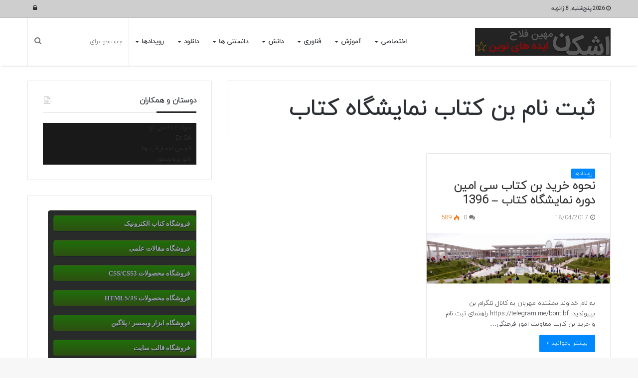

--- FILE ---
content_type: text/html; charset=UTF-8
request_url: https://www.myawards.ir/tag/%D8%AB%D8%A8%D8%AA-%D9%86%D8%A7%D9%85-%D8%A8%D9%86-%DA%A9%D8%AA%D8%A7%D8%A8-%D9%86%D9%85%D8%A7%DB%8C%D8%B4%DA%AF%D8%A7%D9%87-%DA%A9%D8%AA%D8%A7%D8%A8/
body_size: 12907
content:
<!DOCTYPE html>
<html dir="rtl" lang="fa-IR">
<head>
	<meta charset="UTF-8" />
	<link rel="profile" href="http://gmpg.org/xfn/11" />
	<link rel="pingback" href="https://www.myawards.ir/xmlrpc.php" />
	<title>ثبت نام بن کتاب نمایشگاه کتاب &#8211; آموزش استارتاپ با اشکان مهین فلاح</title>
<meta name='robots' content='max-image-preview:large' />
	<style>img:is([sizes="auto" i], [sizes^="auto," i]) { contain-intrinsic-size: 3000px 1500px }</style>
	<link rel="alternate" type="application/rss+xml" title="آموزش استارتاپ با اشکان مهین فلاح &raquo; خوراک" href="https://www.myawards.ir/feed/" />
<link rel="alternate" type="application/rss+xml" title="آموزش استارتاپ با اشکان مهین فلاح &raquo; خوراک دیدگاه‌ها" href="https://www.myawards.ir/comments/feed/" />
<link rel="alternate" type="application/rss+xml" title="آموزش استارتاپ با اشکان مهین فلاح &raquo; ثبت نام بن کتاب نمایشگاه کتاب خوراک برچسب" href="https://www.myawards.ir/tag/%d8%ab%d8%a8%d8%aa-%d9%86%d8%a7%d9%85-%d8%a8%d9%86-%da%a9%d8%aa%d8%a7%d8%a8-%d9%86%d9%85%d8%a7%db%8c%d8%b4%da%af%d8%a7%d9%87-%da%a9%d8%aa%d8%a7%d8%a8/feed/" />
<script type="text/javascript">
/* <![CDATA[ */
window._wpemojiSettings = {"baseUrl":"https:\/\/s.w.org\/images\/core\/emoji\/15.0.3\/72x72\/","ext":".png","svgUrl":"https:\/\/s.w.org\/images\/core\/emoji\/15.0.3\/svg\/","svgExt":".svg","source":{"concatemoji":"https:\/\/www.myawards.ir\/wp-includes\/js\/wp-emoji-release.min.js"}};
/*! This file is auto-generated */
!function(i,n){var o,s,e;function c(e){try{var t={supportTests:e,timestamp:(new Date).valueOf()};sessionStorage.setItem(o,JSON.stringify(t))}catch(e){}}function p(e,t,n){e.clearRect(0,0,e.canvas.width,e.canvas.height),e.fillText(t,0,0);var t=new Uint32Array(e.getImageData(0,0,e.canvas.width,e.canvas.height).data),r=(e.clearRect(0,0,e.canvas.width,e.canvas.height),e.fillText(n,0,0),new Uint32Array(e.getImageData(0,0,e.canvas.width,e.canvas.height).data));return t.every(function(e,t){return e===r[t]})}function u(e,t,n){switch(t){case"flag":return n(e,"\ud83c\udff3\ufe0f\u200d\u26a7\ufe0f","\ud83c\udff3\ufe0f\u200b\u26a7\ufe0f")?!1:!n(e,"\ud83c\uddfa\ud83c\uddf3","\ud83c\uddfa\u200b\ud83c\uddf3")&&!n(e,"\ud83c\udff4\udb40\udc67\udb40\udc62\udb40\udc65\udb40\udc6e\udb40\udc67\udb40\udc7f","\ud83c\udff4\u200b\udb40\udc67\u200b\udb40\udc62\u200b\udb40\udc65\u200b\udb40\udc6e\u200b\udb40\udc67\u200b\udb40\udc7f");case"emoji":return!n(e,"\ud83d\udc26\u200d\u2b1b","\ud83d\udc26\u200b\u2b1b")}return!1}function f(e,t,n){var r="undefined"!=typeof WorkerGlobalScope&&self instanceof WorkerGlobalScope?new OffscreenCanvas(300,150):i.createElement("canvas"),a=r.getContext("2d",{willReadFrequently:!0}),o=(a.textBaseline="top",a.font="600 32px Arial",{});return e.forEach(function(e){o[e]=t(a,e,n)}),o}function t(e){var t=i.createElement("script");t.src=e,t.defer=!0,i.head.appendChild(t)}"undefined"!=typeof Promise&&(o="wpEmojiSettingsSupports",s=["flag","emoji"],n.supports={everything:!0,everythingExceptFlag:!0},e=new Promise(function(e){i.addEventListener("DOMContentLoaded",e,{once:!0})}),new Promise(function(t){var n=function(){try{var e=JSON.parse(sessionStorage.getItem(o));if("object"==typeof e&&"number"==typeof e.timestamp&&(new Date).valueOf()<e.timestamp+604800&&"object"==typeof e.supportTests)return e.supportTests}catch(e){}return null}();if(!n){if("undefined"!=typeof Worker&&"undefined"!=typeof OffscreenCanvas&&"undefined"!=typeof URL&&URL.createObjectURL&&"undefined"!=typeof Blob)try{var e="postMessage("+f.toString()+"("+[JSON.stringify(s),u.toString(),p.toString()].join(",")+"));",r=new Blob([e],{type:"text/javascript"}),a=new Worker(URL.createObjectURL(r),{name:"wpTestEmojiSupports"});return void(a.onmessage=function(e){c(n=e.data),a.terminate(),t(n)})}catch(e){}c(n=f(s,u,p))}t(n)}).then(function(e){for(var t in e)n.supports[t]=e[t],n.supports.everything=n.supports.everything&&n.supports[t],"flag"!==t&&(n.supports.everythingExceptFlag=n.supports.everythingExceptFlag&&n.supports[t]);n.supports.everythingExceptFlag=n.supports.everythingExceptFlag&&!n.supports.flag,n.DOMReady=!1,n.readyCallback=function(){n.DOMReady=!0}}).then(function(){return e}).then(function(){var e;n.supports.everything||(n.readyCallback(),(e=n.source||{}).concatemoji?t(e.concatemoji):e.wpemoji&&e.twemoji&&(t(e.twemoji),t(e.wpemoji)))}))}((window,document),window._wpemojiSettings);
/* ]]> */
</script>
<style id='wp-emoji-styles-inline-css' type='text/css'>

	img.wp-smiley, img.emoji {
		display: inline !important;
		border: none !important;
		box-shadow: none !important;
		height: 1em !important;
		width: 1em !important;
		margin: 0 0.07em !important;
		vertical-align: -0.1em !important;
		background: none !important;
		padding: 0 !important;
	}
</style>
<link rel='stylesheet' id='wp-block-library-rtl-css' href='https://www.myawards.ir/wp-includes/css/dist/block-library/style-rtl.min.css' type='text/css' media='all' />
<style id='wp-block-library-theme-inline-css' type='text/css'>
.wp-block-audio :where(figcaption){color:#555;font-size:13px;text-align:center}.is-dark-theme .wp-block-audio :where(figcaption){color:#ffffffa6}.wp-block-audio{margin:0 0 1em}.wp-block-code{border:1px solid #ccc;border-radius:4px;font-family:Menlo,Consolas,monaco,monospace;padding:.8em 1em}.wp-block-embed :where(figcaption){color:#555;font-size:13px;text-align:center}.is-dark-theme .wp-block-embed :where(figcaption){color:#ffffffa6}.wp-block-embed{margin:0 0 1em}.blocks-gallery-caption{color:#555;font-size:13px;text-align:center}.is-dark-theme .blocks-gallery-caption{color:#ffffffa6}:root :where(.wp-block-image figcaption){color:#555;font-size:13px;text-align:center}.is-dark-theme :root :where(.wp-block-image figcaption){color:#ffffffa6}.wp-block-image{margin:0 0 1em}.wp-block-pullquote{border-bottom:4px solid;border-top:4px solid;color:currentColor;margin-bottom:1.75em}.wp-block-pullquote cite,.wp-block-pullquote footer,.wp-block-pullquote__citation{color:currentColor;font-size:.8125em;font-style:normal;text-transform:uppercase}.wp-block-quote{border-left:.25em solid;margin:0 0 1.75em;padding-left:1em}.wp-block-quote cite,.wp-block-quote footer{color:currentColor;font-size:.8125em;font-style:normal;position:relative}.wp-block-quote:where(.has-text-align-right){border-left:none;border-right:.25em solid;padding-left:0;padding-right:1em}.wp-block-quote:where(.has-text-align-center){border:none;padding-left:0}.wp-block-quote.is-large,.wp-block-quote.is-style-large,.wp-block-quote:where(.is-style-plain){border:none}.wp-block-search .wp-block-search__label{font-weight:700}.wp-block-search__button{border:1px solid #ccc;padding:.375em .625em}:where(.wp-block-group.has-background){padding:1.25em 2.375em}.wp-block-separator.has-css-opacity{opacity:.4}.wp-block-separator{border:none;border-bottom:2px solid;margin-left:auto;margin-right:auto}.wp-block-separator.has-alpha-channel-opacity{opacity:1}.wp-block-separator:not(.is-style-wide):not(.is-style-dots){width:100px}.wp-block-separator.has-background:not(.is-style-dots){border-bottom:none;height:1px}.wp-block-separator.has-background:not(.is-style-wide):not(.is-style-dots){height:2px}.wp-block-table{margin:0 0 1em}.wp-block-table td,.wp-block-table th{word-break:normal}.wp-block-table :where(figcaption){color:#555;font-size:13px;text-align:center}.is-dark-theme .wp-block-table :where(figcaption){color:#ffffffa6}.wp-block-video :where(figcaption){color:#555;font-size:13px;text-align:center}.is-dark-theme .wp-block-video :where(figcaption){color:#ffffffa6}.wp-block-video{margin:0 0 1em}:root :where(.wp-block-template-part.has-background){margin-bottom:0;margin-top:0;padding:1.25em 2.375em}
</style>
<style id='classic-theme-styles-inline-css' type='text/css'>
/*! This file is auto-generated */
.wp-block-button__link{color:#fff;background-color:#32373c;border-radius:9999px;box-shadow:none;text-decoration:none;padding:calc(.667em + 2px) calc(1.333em + 2px);font-size:1.125em}.wp-block-file__button{background:#32373c;color:#fff;text-decoration:none}
</style>
<style id='global-styles-inline-css' type='text/css'>
:root{--wp--preset--aspect-ratio--square: 1;--wp--preset--aspect-ratio--4-3: 4/3;--wp--preset--aspect-ratio--3-4: 3/4;--wp--preset--aspect-ratio--3-2: 3/2;--wp--preset--aspect-ratio--2-3: 2/3;--wp--preset--aspect-ratio--16-9: 16/9;--wp--preset--aspect-ratio--9-16: 9/16;--wp--preset--color--black: #000000;--wp--preset--color--cyan-bluish-gray: #abb8c3;--wp--preset--color--white: #ffffff;--wp--preset--color--pale-pink: #f78da7;--wp--preset--color--vivid-red: #cf2e2e;--wp--preset--color--luminous-vivid-orange: #ff6900;--wp--preset--color--luminous-vivid-amber: #fcb900;--wp--preset--color--light-green-cyan: #7bdcb5;--wp--preset--color--vivid-green-cyan: #00d084;--wp--preset--color--pale-cyan-blue: #8ed1fc;--wp--preset--color--vivid-cyan-blue: #0693e3;--wp--preset--color--vivid-purple: #9b51e0;--wp--preset--gradient--vivid-cyan-blue-to-vivid-purple: linear-gradient(135deg,rgba(6,147,227,1) 0%,rgb(155,81,224) 100%);--wp--preset--gradient--light-green-cyan-to-vivid-green-cyan: linear-gradient(135deg,rgb(122,220,180) 0%,rgb(0,208,130) 100%);--wp--preset--gradient--luminous-vivid-amber-to-luminous-vivid-orange: linear-gradient(135deg,rgba(252,185,0,1) 0%,rgba(255,105,0,1) 100%);--wp--preset--gradient--luminous-vivid-orange-to-vivid-red: linear-gradient(135deg,rgba(255,105,0,1) 0%,rgb(207,46,46) 100%);--wp--preset--gradient--very-light-gray-to-cyan-bluish-gray: linear-gradient(135deg,rgb(238,238,238) 0%,rgb(169,184,195) 100%);--wp--preset--gradient--cool-to-warm-spectrum: linear-gradient(135deg,rgb(74,234,220) 0%,rgb(151,120,209) 20%,rgb(207,42,186) 40%,rgb(238,44,130) 60%,rgb(251,105,98) 80%,rgb(254,248,76) 100%);--wp--preset--gradient--blush-light-purple: linear-gradient(135deg,rgb(255,206,236) 0%,rgb(152,150,240) 100%);--wp--preset--gradient--blush-bordeaux: linear-gradient(135deg,rgb(254,205,165) 0%,rgb(254,45,45) 50%,rgb(107,0,62) 100%);--wp--preset--gradient--luminous-dusk: linear-gradient(135deg,rgb(255,203,112) 0%,rgb(199,81,192) 50%,rgb(65,88,208) 100%);--wp--preset--gradient--pale-ocean: linear-gradient(135deg,rgb(255,245,203) 0%,rgb(182,227,212) 50%,rgb(51,167,181) 100%);--wp--preset--gradient--electric-grass: linear-gradient(135deg,rgb(202,248,128) 0%,rgb(113,206,126) 100%);--wp--preset--gradient--midnight: linear-gradient(135deg,rgb(2,3,129) 0%,rgb(40,116,252) 100%);--wp--preset--font-size--small: 13px;--wp--preset--font-size--medium: 20px;--wp--preset--font-size--large: 36px;--wp--preset--font-size--x-large: 42px;--wp--preset--spacing--20: 0.44rem;--wp--preset--spacing--30: 0.67rem;--wp--preset--spacing--40: 1rem;--wp--preset--spacing--50: 1.5rem;--wp--preset--spacing--60: 2.25rem;--wp--preset--spacing--70: 3.38rem;--wp--preset--spacing--80: 5.06rem;--wp--preset--shadow--natural: 6px 6px 9px rgba(0, 0, 0, 0.2);--wp--preset--shadow--deep: 12px 12px 50px rgba(0, 0, 0, 0.4);--wp--preset--shadow--sharp: 6px 6px 0px rgba(0, 0, 0, 0.2);--wp--preset--shadow--outlined: 6px 6px 0px -3px rgba(255, 255, 255, 1), 6px 6px rgba(0, 0, 0, 1);--wp--preset--shadow--crisp: 6px 6px 0px rgba(0, 0, 0, 1);}:where(.is-layout-flex){gap: 0.5em;}:where(.is-layout-grid){gap: 0.5em;}body .is-layout-flex{display: flex;}.is-layout-flex{flex-wrap: wrap;align-items: center;}.is-layout-flex > :is(*, div){margin: 0;}body .is-layout-grid{display: grid;}.is-layout-grid > :is(*, div){margin: 0;}:where(.wp-block-columns.is-layout-flex){gap: 2em;}:where(.wp-block-columns.is-layout-grid){gap: 2em;}:where(.wp-block-post-template.is-layout-flex){gap: 1.25em;}:where(.wp-block-post-template.is-layout-grid){gap: 1.25em;}.has-black-color{color: var(--wp--preset--color--black) !important;}.has-cyan-bluish-gray-color{color: var(--wp--preset--color--cyan-bluish-gray) !important;}.has-white-color{color: var(--wp--preset--color--white) !important;}.has-pale-pink-color{color: var(--wp--preset--color--pale-pink) !important;}.has-vivid-red-color{color: var(--wp--preset--color--vivid-red) !important;}.has-luminous-vivid-orange-color{color: var(--wp--preset--color--luminous-vivid-orange) !important;}.has-luminous-vivid-amber-color{color: var(--wp--preset--color--luminous-vivid-amber) !important;}.has-light-green-cyan-color{color: var(--wp--preset--color--light-green-cyan) !important;}.has-vivid-green-cyan-color{color: var(--wp--preset--color--vivid-green-cyan) !important;}.has-pale-cyan-blue-color{color: var(--wp--preset--color--pale-cyan-blue) !important;}.has-vivid-cyan-blue-color{color: var(--wp--preset--color--vivid-cyan-blue) !important;}.has-vivid-purple-color{color: var(--wp--preset--color--vivid-purple) !important;}.has-black-background-color{background-color: var(--wp--preset--color--black) !important;}.has-cyan-bluish-gray-background-color{background-color: var(--wp--preset--color--cyan-bluish-gray) !important;}.has-white-background-color{background-color: var(--wp--preset--color--white) !important;}.has-pale-pink-background-color{background-color: var(--wp--preset--color--pale-pink) !important;}.has-vivid-red-background-color{background-color: var(--wp--preset--color--vivid-red) !important;}.has-luminous-vivid-orange-background-color{background-color: var(--wp--preset--color--luminous-vivid-orange) !important;}.has-luminous-vivid-amber-background-color{background-color: var(--wp--preset--color--luminous-vivid-amber) !important;}.has-light-green-cyan-background-color{background-color: var(--wp--preset--color--light-green-cyan) !important;}.has-vivid-green-cyan-background-color{background-color: var(--wp--preset--color--vivid-green-cyan) !important;}.has-pale-cyan-blue-background-color{background-color: var(--wp--preset--color--pale-cyan-blue) !important;}.has-vivid-cyan-blue-background-color{background-color: var(--wp--preset--color--vivid-cyan-blue) !important;}.has-vivid-purple-background-color{background-color: var(--wp--preset--color--vivid-purple) !important;}.has-black-border-color{border-color: var(--wp--preset--color--black) !important;}.has-cyan-bluish-gray-border-color{border-color: var(--wp--preset--color--cyan-bluish-gray) !important;}.has-white-border-color{border-color: var(--wp--preset--color--white) !important;}.has-pale-pink-border-color{border-color: var(--wp--preset--color--pale-pink) !important;}.has-vivid-red-border-color{border-color: var(--wp--preset--color--vivid-red) !important;}.has-luminous-vivid-orange-border-color{border-color: var(--wp--preset--color--luminous-vivid-orange) !important;}.has-luminous-vivid-amber-border-color{border-color: var(--wp--preset--color--luminous-vivid-amber) !important;}.has-light-green-cyan-border-color{border-color: var(--wp--preset--color--light-green-cyan) !important;}.has-vivid-green-cyan-border-color{border-color: var(--wp--preset--color--vivid-green-cyan) !important;}.has-pale-cyan-blue-border-color{border-color: var(--wp--preset--color--pale-cyan-blue) !important;}.has-vivid-cyan-blue-border-color{border-color: var(--wp--preset--color--vivid-cyan-blue) !important;}.has-vivid-purple-border-color{border-color: var(--wp--preset--color--vivid-purple) !important;}.has-vivid-cyan-blue-to-vivid-purple-gradient-background{background: var(--wp--preset--gradient--vivid-cyan-blue-to-vivid-purple) !important;}.has-light-green-cyan-to-vivid-green-cyan-gradient-background{background: var(--wp--preset--gradient--light-green-cyan-to-vivid-green-cyan) !important;}.has-luminous-vivid-amber-to-luminous-vivid-orange-gradient-background{background: var(--wp--preset--gradient--luminous-vivid-amber-to-luminous-vivid-orange) !important;}.has-luminous-vivid-orange-to-vivid-red-gradient-background{background: var(--wp--preset--gradient--luminous-vivid-orange-to-vivid-red) !important;}.has-very-light-gray-to-cyan-bluish-gray-gradient-background{background: var(--wp--preset--gradient--very-light-gray-to-cyan-bluish-gray) !important;}.has-cool-to-warm-spectrum-gradient-background{background: var(--wp--preset--gradient--cool-to-warm-spectrum) !important;}.has-blush-light-purple-gradient-background{background: var(--wp--preset--gradient--blush-light-purple) !important;}.has-blush-bordeaux-gradient-background{background: var(--wp--preset--gradient--blush-bordeaux) !important;}.has-luminous-dusk-gradient-background{background: var(--wp--preset--gradient--luminous-dusk) !important;}.has-pale-ocean-gradient-background{background: var(--wp--preset--gradient--pale-ocean) !important;}.has-electric-grass-gradient-background{background: var(--wp--preset--gradient--electric-grass) !important;}.has-midnight-gradient-background{background: var(--wp--preset--gradient--midnight) !important;}.has-small-font-size{font-size: var(--wp--preset--font-size--small) !important;}.has-medium-font-size{font-size: var(--wp--preset--font-size--medium) !important;}.has-large-font-size{font-size: var(--wp--preset--font-size--large) !important;}.has-x-large-font-size{font-size: var(--wp--preset--font-size--x-large) !important;}
:where(.wp-block-post-template.is-layout-flex){gap: 1.25em;}:where(.wp-block-post-template.is-layout-grid){gap: 1.25em;}
:where(.wp-block-columns.is-layout-flex){gap: 2em;}:where(.wp-block-columns.is-layout-grid){gap: 2em;}
:root :where(.wp-block-pullquote){font-size: 1.5em;line-height: 1.6;}
</style>
<style id='akismet-widget-style-inline-css' type='text/css'>

			.a-stats {
				--akismet-color-mid-green: #357b49;
				--akismet-color-white: #fff;
				--akismet-color-light-grey: #f6f7f7;

				max-width: 350px;
				width: auto;
			}

			.a-stats * {
				all: unset;
				box-sizing: border-box;
			}

			.a-stats strong {
				font-weight: 600;
			}

			.a-stats a.a-stats__link,
			.a-stats a.a-stats__link:visited,
			.a-stats a.a-stats__link:active {
				background: var(--akismet-color-mid-green);
				border: none;
				box-shadow: none;
				border-radius: 8px;
				color: var(--akismet-color-white);
				cursor: pointer;
				display: block;
				font-family: -apple-system, BlinkMacSystemFont, 'Segoe UI', 'Roboto', 'Oxygen-Sans', 'Ubuntu', 'Cantarell', 'Helvetica Neue', sans-serif;
				font-weight: 500;
				padding: 12px;
				text-align: center;
				text-decoration: none;
				transition: all 0.2s ease;
			}

			/* Extra specificity to deal with TwentyTwentyOne focus style */
			.widget .a-stats a.a-stats__link:focus {
				background: var(--akismet-color-mid-green);
				color: var(--akismet-color-white);
				text-decoration: none;
			}

			.a-stats a.a-stats__link:hover {
				filter: brightness(110%);
				box-shadow: 0 4px 12px rgba(0, 0, 0, 0.06), 0 0 2px rgba(0, 0, 0, 0.16);
			}

			.a-stats .count {
				color: var(--akismet-color-white);
				display: block;
				font-size: 1.5em;
				line-height: 1.4;
				padding: 0 13px;
				white-space: nowrap;
			}
		
</style>
<link rel='stylesheet' id='tie-css-styles-css' href='https://www.myawards.ir/wp-content/themes/jannah/assets/css/style.css' type='text/css' media='all' />
<link rel='stylesheet' id='tie-css-ilightbox-css' href='https://www.myawards.ir/wp-content/themes/jannah/assets/css/ilightbox/dark-skin/skin.css' type='text/css' media='all' />
<style id='tie-css-ilightbox-inline-css' type='text/css'>
@font-face {font-family: 'iranyekan';src: url('https://www.myawards.ir/wp-content/uploads/2019/07/iranyekanweblight.eot');src: url('https://www.myawards.ir/wp-content/uploads/2019/07/iranyekanweblight.eot?#iefix') format('embedded-opentype'),url('https://www.myawards.ir/wp-content/uploads/2019/07/iranyekanweblight.woff') format('woff'),url('https://www.myawards.ir/wp-content/uploads/2019/07/iranyekanweblight.ttf') format('truetype'),url('https://www.myawards.ir/wp-content/uploads/2019/07/iranyekanweblight.svg#svgFontbody') format('svg');}body{font-family: 'iranyekan';}.entry-header h1.entry-title{line-height: 1.3;}#tie-wrapper .mag-box.big-post-left-box li:not(:first-child) .post-title,#tie-wrapper .mag-box.big-post-top-box li:not(:first-child) .post-title,#tie-wrapper .mag-box.half-box li:not(:first-child) .post-title,#tie-wrapper .mag-box.big-thumb-left-box li:not(:first-child) .post-title,#tie-wrapper .mag-box.scrolling-box .slide .post-title,#tie-wrapper .mag-box.miscellaneous-box li:not(:first-child) .post-title{font-weight: 500;}#top-nav,#top-nav .sub-menu,#top-nav .comp-sub-menu,#top-nav .ticker-content,#top-nav .ticker-swipe,.top-nav-boxed #top-nav .topbar-wrapper,.search-in-top-nav.autocomplete-suggestions,#top-nav .guest-btn{background-color : #cecece;}#top-nav *,.search-in-top-nav.autocomplete-suggestions{border-color: rgba( 0,0,0,0.08);}#top-nav .icon-basecloud-bg:after{color: #cecece;}
</style>
<script type="text/javascript" id="jquery-core-js-extra">
/* <![CDATA[ */
var tie = {"is_rtl":"1","ajaxurl":"https:\/\/www.myawards.ir\/wp-admin\/admin-ajax.php","mobile_menu_active":"true","mobile_menu_top":"","mobile_menu_parent":"","lightbox_all":"true","lightbox_gallery":"true","lightbox_skin":"dark","lightbox_thumb":"horizontal","lightbox_arrows":"true","is_singular":"","is_sticky_video":"","reading_indicator":"true","lazyload":"","select_share":"true","select_share_twitter":"","select_share_facebook":"","select_share_linkedin":"","select_share_email":"","facebook_app_id":"","twitter_username":"","responsive_tables":"true","ad_blocker_detector":"","sticky_behavior":"default","sticky_desktop":"","sticky_mobile":"","sticky_mobile_behavior":"default","ajax_loader":"<div class=\"loader-overlay\"><div class=\"spinner-circle\"><\/div><\/div>","type_to_search":"","lang_no_results":"\u0686\u06cc\u0632\u06cc \u067e\u06cc\u062f\u0627 \u0646\u0634\u062f"};
/* ]]> */
</script>
<script type="text/javascript" src="https://www.myawards.ir/wp-includes/js/jquery/jquery.min.js" id="jquery-core-js"></script>
<script type="text/javascript" src="https://www.myawards.ir/wp-includes/js/jquery/jquery-migrate.min.js" id="jquery-migrate-js"></script>
<link rel="https://api.w.org/" href="https://www.myawards.ir/wp-json/" /><link rel="alternate" title="JSON" type="application/json" href="https://www.myawards.ir/wp-json/wp/v2/tags/1756" /><link rel="EditURI" type="application/rsd+xml" title="RSD" href="https://www.myawards.ir/xmlrpc.php?rsd" />
<link rel="stylesheet" href="https://www.myawards.ir/wp-content/themes/jannah/rtl.css" type="text/css" media="screen" /><meta name="generator" content="WordPress 6.7.4" />

<meta name="generator" content="Jannah 3.2.0" />
<meta name="theme-color" content="#0088ff" /><meta name="viewport" content="width=device-width, initial-scale=1.0" /><link rel="icon" href="https://www.myawards.ir/wp-content/uploads/2016/03/cropped-8-1-32x32.png" sizes="32x32" />
<link rel="icon" href="https://www.myawards.ir/wp-content/uploads/2016/03/cropped-8-1-192x192.png" sizes="192x192" />
<link rel="apple-touch-icon" href="https://www.myawards.ir/wp-content/uploads/2016/03/cropped-8-1-180x180.png" />
<meta name="msapplication-TileImage" content="https://www.myawards.ir/wp-content/uploads/2016/03/cropped-8-1-270x270.png" />
</head>

<body id="tie-body" class="rtl archive tag tag-1756 wrapper-has-shadow block-head-3 magazine1 is-thumb-overlay-disabled is-desktop is-header-layout-1 sidebar-left has-sidebar">


<div class="background-overlay">

	<div id="tie-container" class="site tie-container">

		
		<div id="tie-wrapper">

			
<header id="theme-header" class="theme-header header-layout-1 main-nav-light main-nav-below top-nav-active top-nav-light top-nav-above has-shadow mobile-header-default">
	
<nav id="top-nav" class="has-date-components top-nav header-nav" aria-label="ناوبری ثانویه">
	<div class="container">
		<div class="topbar-wrapper">

			
					<div class="topbar-today-date">
						<span class="fa fa-clock-o" aria-hidden="true"></span>
						<strong class="inner-text">2026 پنج‌شنبه, 8  ژانویه</strong>
					</div>
					
			<div class="tie-alignleft">
							</div><!-- .tie-alignleft /-->

			<div class="tie-alignright">
				<ul class="components">	<li class="popup-login-icon menu-item custom-menu-link">
	 	<a href="#" class="lgoin-btn tie-popup-trigger">
			<span class="fa fa-lock" aria-hidden="true"></span>
			<span class="screen-reader-text">ورود</span>
		</a>
	</li>
	  </ul><!-- Components -->			</div><!-- .tie-alignright /-->

		</div><!-- .topbar-wrapper /-->
	</div><!-- .container /-->
</nav><!-- #top-nav /-->

<div class="main-nav-wrapper">
	<nav id="main-nav" data-skin="search-in-main-nav live-search-light" class="main-nav header-nav live-search-parent" style="line-height:96px" aria-label="منوی اصلی">
		<div class="container">

			<div class="main-menu-wrapper">

										<div class="header-layout-1-logo  has-line-height" style="width:272px">
							
		<a href="#" id="mobile-menu-icon">
			<span class="nav-icon"></span>

				<span class="screen-reader-text">منو</span>		</a>
		
		<div id="logo" class="image-logo" >

			
			<a title="آموزش استارتاپ با اشکان مهین فلاح" href="https://www.myawards.ir/">
				
					<img src="https://www.myawards.ir/wp-content/uploads/2016/12/100_logo-1.png" alt="آموزش استارتاپ با اشکان مهین فلاح" class="logo_normal" width="272" height="56" style="max-height:56px; width: auto;">
					<img src="https://www.myawards.ir/wp-content/uploads/2016/12/100_logo-1.png" alt="آموزش استارتاپ با اشکان مهین فلاح" class="logo_2x" width="272" height="56" style="max-height:56px; width: auto;">
							</a>

			
		</div><!-- #logo /-->

								</div>
						
				<div id="menu-components-wrap">

					
					<div class="main-menu main-menu-wrap tie-alignleft">
						<div id="main-nav-menu" class="main-menu header-menu"><ul id="menu-%d9%81%d9%87%d8%b1%d8%b3%d8%aa-%d9%86%d8%a7%d9%88%d8%a8%d8%b1" class="menu" role="menubar"><li id="menu-item-848" class="menu-item menu-item-type-taxonomy menu-item-object-category menu-item-has-children menu-item-848" aria-haspopup="true" aria-expanded="false" tabindex="0"><a href="https://www.myawards.ir/category/%d8%a7%d8%ae%d8%aa%d8%b5%d8%a7%d8%b5%db%8c/">اختصاصی</a>
<ul class="sub-menu menu-sub-content">
	<li id="menu-item-878" class="menu-item menu-item-type-taxonomy menu-item-object-category menu-item-878"><a href="https://www.myawards.ir/category/%da%a9%d8%aa%d8%a7%d8%a8-%d9%88-%d9%85%d9%82%d8%a7%d9%84%d9%87/">کتاب و مقاله</a></li>
	<li id="menu-item-849" class="menu-item menu-item-type-taxonomy menu-item-object-category menu-item-has-children menu-item-849" aria-haspopup="true" aria-expanded="false" tabindex="0"><a href="https://www.myawards.ir/category/%d8%a7%d8%ae%d8%aa%d8%b5%d8%a7%d8%b5%db%8c/%d8%a7%d8%b4%da%a9%d8%a7%d9%86-%d9%85%d9%87%db%8c%d9%86-%d9%81%d9%84%d8%a7%d8%ad/">اشکان مهین فلاح</a>
	<ul class="sub-menu menu-sub-content">
		<li id="menu-item-850" class="menu-item menu-item-type-taxonomy menu-item-object-category menu-item-850"><a href="https://www.myawards.ir/category/%d8%a7%d8%ae%d8%aa%d8%b5%d8%a7%d8%b5%db%8c/%d8%a7%d8%b4%da%a9%d8%a7%d9%86-%d9%85%d9%87%db%8c%d9%86-%d9%81%d9%84%d8%a7%d8%ad/%d8%ac%d9%85%d9%84%d8%a7%d8%aa-%da%a9%d9%88%d8%aa%d8%a7%d9%87-%d8%a7%d8%b4%da%a9%d8%a7%d9%86-%d9%85%d9%87%db%8c%d9%86-%d9%81%d9%84%d8%a7%d8%ad/">جملات کوتاه اشکان مهین فلاح</a></li>
	</ul>
</li>
	<li id="menu-item-851" class="menu-item menu-item-type-taxonomy menu-item-object-category menu-item-851"><a href="https://www.myawards.ir/category/%d8%a7%d8%ae%d8%aa%d8%b5%d8%a7%d8%b5%db%8c/%d9%be%d8%b1%d9%88%da%98%d9%87-%d9%87%d8%a7%db%8c-%d8%a2%d9%85%d8%a7%d8%af%d9%87/">پروژه های آماده</a></li>
	<li id="menu-item-852" class="menu-item menu-item-type-taxonomy menu-item-object-category menu-item-852"><a href="https://www.myawards.ir/category/%d8%a7%d8%ae%d8%aa%d8%b5%d8%a7%d8%b5%db%8c/%d9%be%d8%b1%d9%88%da%98%d9%87-%d9%87%d8%a7%db%8c-%d8%a2%d9%85%d8%a7%d8%af%d9%87/%d8%aa%d8%ad%d9%84%db%8c%d9%84%db%8c-%d9%88-%d8%aa%d8%ad%d9%82%db%8c%d9%82%db%8c/">تحلیلی و تحقیقی</a></li>
	<li id="menu-item-879" class="menu-item menu-item-type-taxonomy menu-item-object-category menu-item-879"><a href="https://www.myawards.ir/category/sixteenplus/">مثبت 16</a></li>
</ul>
</li>
<li id="menu-item-834" class="menu-item menu-item-type-taxonomy menu-item-object-category menu-item-has-children menu-item-834" aria-haspopup="true" aria-expanded="false" tabindex="0"><a href="https://www.myawards.ir/category/%d8%a2%d9%85%d9%88%d8%b2%d8%b4/">آموزش</a>
<ul class="sub-menu menu-sub-content">
	<li id="menu-item-835" class="menu-item menu-item-type-taxonomy menu-item-object-category menu-item-835"><a href="https://www.myawards.ir/category/%d8%a2%d9%85%d9%88%d8%b2%d8%b4/%d8%a2%d9%85%d9%88%d8%b2%d8%b4-%d9%81%db%8c%d8%b2%db%8c%da%a9/">آموزش فیزیک</a></li>
	<li id="menu-item-836" class="menu-item menu-item-type-taxonomy menu-item-object-category menu-item-836"><a href="https://www.myawards.ir/category/%d8%a2%d9%85%d9%88%d8%b2%d8%b4/%d8%a2%d9%85%d9%88%d8%b2%d8%b4-%da%a9%d8%a7%d9%85%d9%be%db%8c%d9%88%d8%aa%d8%b1/">آموزش کامپیوتر</a></li>
	<li id="menu-item-837" class="menu-item menu-item-type-taxonomy menu-item-object-category menu-item-has-children menu-item-837" aria-haspopup="true" aria-expanded="false" tabindex="0"><a href="https://www.myawards.ir/category/%d8%a2%d9%85%d9%88%d8%b2%d8%b4/madrese/">مدرسه</a>
	<ul class="sub-menu menu-sub-content">
		<li id="menu-item-838" class="menu-item menu-item-type-taxonomy menu-item-object-category menu-item-838"><a href="https://www.myawards.ir/category/%d8%a2%d9%85%d9%88%d8%b2%d8%b4/madrese/%d8%a7%d8%a8%d8%aa%d8%af%d8%a7%db%8c%db%8c/">ابتدایی</a></li>
		<li id="menu-item-839" class="menu-item menu-item-type-taxonomy menu-item-object-category menu-item-has-children menu-item-839" aria-haspopup="true" aria-expanded="false" tabindex="0"><a href="https://www.myawards.ir/category/%d8%a2%d9%85%d9%88%d8%b2%d8%b4/madrese/%d8%af%d9%88%d8%b1%d9%87-%d8%a7%d9%88%d9%84-%d9%85%d8%aa%d9%88%d8%b3%d8%b7%d9%87/">دوره اول متوسطه</a>
		<ul class="sub-menu menu-sub-content">
			<li id="menu-item-842" class="menu-item menu-item-type-taxonomy menu-item-object-category menu-item-842"><a href="https://www.myawards.ir/category/%d8%a2%d9%85%d9%88%d8%b2%d8%b4/madrese/%d8%af%d9%88%d8%b1%d9%87-%d8%a7%d9%88%d9%84-%d9%85%d8%aa%d9%88%d8%b3%d8%b7%d9%87/%d9%87%d9%81%d8%aa%d9%85/">هفتم</a></li>
			<li id="menu-item-841" class="menu-item menu-item-type-taxonomy menu-item-object-category menu-item-841"><a href="https://www.myawards.ir/category/%d8%a2%d9%85%d9%88%d8%b2%d8%b4/madrese/%d8%af%d9%88%d8%b1%d9%87-%d8%a7%d9%88%d9%84-%d9%85%d8%aa%d9%88%d8%b3%d8%b7%d9%87/%d9%87%d8%b4%d8%aa%d9%85/">هشتم</a></li>
			<li id="menu-item-840" class="menu-item menu-item-type-taxonomy menu-item-object-category menu-item-840"><a href="https://www.myawards.ir/category/%d8%a2%d9%85%d9%88%d8%b2%d8%b4/madrese/%d8%af%d9%88%d8%b1%d9%87-%d8%a7%d9%88%d9%84-%d9%85%d8%aa%d9%88%d8%b3%d8%b7%d9%87/%d9%86%d9%87%d9%85/">نهم</a></li>
		</ul>
</li>
		<li id="menu-item-843" class="menu-item menu-item-type-taxonomy menu-item-object-category menu-item-has-children menu-item-843" aria-haspopup="true" aria-expanded="false" tabindex="0"><a href="https://www.myawards.ir/category/%d8%a2%d9%85%d9%88%d8%b2%d8%b4/madrese/%d8%af%d9%88%d8%b1%d9%87-%d8%af%d9%88%d9%85-%d9%85%d8%aa%d9%88%d8%b3%d8%b7%d9%87/">دوره دوم متوسطه</a>
		<ul class="sub-menu menu-sub-content">
			<li id="menu-item-844" class="menu-item menu-item-type-taxonomy menu-item-object-category menu-item-844"><a href="https://www.myawards.ir/category/%d8%a2%d9%85%d9%88%d8%b2%d8%b4/madrese/%d8%af%d9%88%d8%b1%d9%87-%d8%af%d9%88%d9%85-%d9%85%d8%aa%d9%88%d8%b3%d8%b7%d9%87/%d9%81%d9%86%db%8c-%d9%88-%d8%ad%d8%b1%d9%81%d9%87-%d8%a7%db%8c/">فنی و حرفه ای</a></li>
			<li id="menu-item-845" class="menu-item menu-item-type-taxonomy menu-item-object-category menu-item-845"><a href="https://www.myawards.ir/category/%d8%a2%d9%85%d9%88%d8%b2%d8%b4/madrese/%d8%af%d9%88%d8%b1%d9%87-%d8%af%d9%88%d9%85-%d9%85%d8%aa%d9%88%d8%b3%d8%b7%d9%87/%da%a9%d8%a7%d8%b1-%d9%88-%d8%af%d8%a7%d9%86%d8%b4/">کار و دانش</a></li>
			<li id="menu-item-846" class="menu-item menu-item-type-taxonomy menu-item-object-category menu-item-846"><a href="https://www.myawards.ir/category/%d8%a2%d9%85%d9%88%d8%b2%d8%b4/madrese/%d8%af%d9%88%d8%b1%d9%87-%d8%af%d9%88%d9%85-%d9%85%d8%aa%d9%88%d8%b3%d8%b7%d9%87/%d9%85%d8%aa%d9%88%d8%b3%d8%b7%d9%87-%d9%86%d8%b8%d8%b1%db%8c/">متوسطه نظری</a></li>
		</ul>
</li>
	</ul>
</li>
	<li id="menu-item-847" class="menu-item menu-item-type-taxonomy menu-item-object-category menu-item-847"><a href="https://www.myawards.ir/category/%d8%a2%d9%85%d9%88%d8%b2%d8%b4/madrese/%d9%85%d8%b4%d8%a7%d9%88%d8%b1%d9%87-%d8%aa%d8%ad%d8%b5%db%8c%d9%84%db%8c/">مشاوره تحصیلی</a></li>
</ul>
</li>
<li id="menu-item-877" class="menu-item menu-item-type-taxonomy menu-item-object-category menu-item-has-children menu-item-877" aria-haspopup="true" aria-expanded="false" tabindex="0"><a href="https://www.myawards.ir/category/%d9%81%d9%86%d8%a7%d9%88%d8%b1%db%8c/">فناوری</a>
<ul class="sub-menu menu-sub-content">
	<li id="menu-item-855" class="menu-item menu-item-type-taxonomy menu-item-object-category menu-item-855"><a href="https://www.myawards.ir/category/%d8%aa%da%a9%d9%86%d9%88%d9%84%d9%88%da%98%db%8c/">تکنولوژی</a></li>
	<li id="menu-item-856" class="menu-item menu-item-type-taxonomy menu-item-object-category menu-item-856"><a href="https://www.myawards.ir/category/%d8%aa%da%a9%d9%86%d9%88%d9%84%d9%88%da%98%db%8c-%d9%87%d8%a7%db%8c-%da%86%d9%86%d8%af-%d8%b1%d8%b3%d8%a7%d9%86%d9%87-%d8%a7%db%8c/">تکنولوژی های چند رسانه ای</a></li>
</ul>
</li>
<li id="menu-item-861" class="menu-item menu-item-type-taxonomy menu-item-object-category menu-item-has-children menu-item-861" aria-haspopup="true" aria-expanded="false" tabindex="0"><a href="https://www.myawards.ir/category/%d8%af%d8%a7%d9%86%d8%b4/">دانش</a>
<ul class="sub-menu menu-sub-content">
	<li id="menu-item-871" class="menu-item menu-item-type-taxonomy menu-item-object-category menu-item-has-children menu-item-871" aria-haspopup="true" aria-expanded="false" tabindex="0"><a href="https://www.myawards.ir/category/%d8%b9%d9%84%d9%85%db%8c/">علمی</a>
	<ul class="sub-menu menu-sub-content">
		<li id="menu-item-875" class="menu-item menu-item-type-taxonomy menu-item-object-category menu-item-875"><a href="https://www.myawards.ir/category/%d8%b9%d9%84%d9%85%db%8c/%d9%82%d8%b1%d8%a2%d9%86%db%8c-%d8%a7%d8%b9%d8%aa%d9%82%d8%a7%d8%af%db%8c/%d8%af%d9%86%db%8c%d8%a7%db%8c%db%8c/">دنیایی</a></li>
		<li id="menu-item-876" class="menu-item menu-item-type-taxonomy menu-item-object-category menu-item-has-children menu-item-876" aria-haspopup="true" aria-expanded="false" tabindex="0"><a href="https://www.myawards.ir/category/%d8%b9%d9%84%d9%85%db%8c/%d9%82%d8%b1%d8%a2%d9%86%db%8c-%d8%a7%d8%b9%d8%aa%d9%82%d8%a7%d8%af%db%8c/%d9%85%d8%a7%d9%88%d8%b1%d8%a7%db%8c%db%8c/">ماورایی</a>
		<ul class="sub-menu menu-sub-content">
			<li id="menu-item-874" class="menu-item menu-item-type-taxonomy menu-item-object-category menu-item-874"><a href="https://www.myawards.ir/category/%d8%b9%d9%84%d9%85%db%8c/%d9%82%d8%b1%d8%a2%d9%86%db%8c-%d8%a7%d8%b9%d8%aa%d9%82%d8%a7%d8%af%db%8c/%d9%be%d8%b3-%d8%a7%d8%b2-%d9%85%d8%b1%da%af/">پس از مرگ</a></li>
			<li id="menu-item-873" class="menu-item menu-item-type-taxonomy menu-item-object-category menu-item-873"><a href="https://www.myawards.ir/category/%d8%b9%d9%84%d9%85%db%8c/%d9%82%d8%b1%d8%a2%d9%86%db%8c-%d8%a7%d8%b9%d8%aa%d9%82%d8%a7%d8%af%db%8c/">اعتقادی</a></li>
		</ul>
</li>
		<li id="menu-item-872" class="menu-item menu-item-type-taxonomy menu-item-object-category menu-item-872"><a href="https://www.myawards.ir/category/%d8%b9%d9%84%d9%85%db%8c/%d8%a7%d8%af%d8%a8%db%8c%d8%a7%d8%aa/">ادبیات</a></li>
	</ul>
</li>
	<li id="menu-item-859" class="menu-item menu-item-type-taxonomy menu-item-object-category menu-item-859"><a href="https://www.myawards.ir/category/%d8%af%d8%a7%d9%86%d8%b3%d8%aa%d9%86%db%8c-%d9%87%d8%a7/%da%86%da%af%d9%88%d9%86%d9%87-%d8%9f/%d8%b2%db%8c%d8%b3%d8%aa-%d8%b4%d9%86%d8%a7%d8%b3%db%8c/">زیست شناسی</a></li>
	<li id="menu-item-862" class="menu-item menu-item-type-taxonomy menu-item-object-category menu-item-862"><a href="https://www.myawards.ir/category/%d8%af%d8%a7%d9%86%d8%b4/%d9%be%d8%b2%d8%b4%da%a9%db%8c/">پزشکی</a></li>
	<li id="menu-item-863" class="menu-item menu-item-type-taxonomy menu-item-object-category menu-item-863"><a href="https://www.myawards.ir/category/%d8%af%d8%a7%d9%86%d8%b4/%d8%af%d8%a7%d9%86%d8%b4%da%af%d8%a7%d9%87/">دانشگاه</a></li>
</ul>
</li>
<li id="menu-item-857" class="menu-item menu-item-type-taxonomy menu-item-object-category menu-item-has-children menu-item-857" aria-haspopup="true" aria-expanded="false" tabindex="0"><a href="https://www.myawards.ir/category/%d8%af%d8%a7%d9%86%d8%b3%d8%aa%d9%86%db%8c-%d9%87%d8%a7/">دانستنی ها</a>
<ul class="sub-menu menu-sub-content">
	<li id="menu-item-858" class="menu-item menu-item-type-taxonomy menu-item-object-category menu-item-858"><a href="https://www.myawards.ir/category/%d8%af%d8%a7%d9%86%d8%b3%d8%aa%d9%86%db%8c-%d9%87%d8%a7/%da%86%da%af%d9%88%d9%86%d9%87-%d8%9f/">چگونه ؟</a></li>
</ul>
</li>
<li id="menu-item-864" class="menu-item menu-item-type-taxonomy menu-item-object-category menu-item-has-children menu-item-864" aria-haspopup="true" aria-expanded="false" tabindex="0"><a href="https://www.myawards.ir/category/%d8%af%d8%a7%d9%86%d9%84%d9%88%d8%af/">دانلود</a>
<ul class="sub-menu menu-sub-content">
	<li id="menu-item-865" class="menu-item menu-item-type-taxonomy menu-item-object-category menu-item-865"><a href="https://www.myawards.ir/category/%d8%af%d8%a7%d9%86%d9%84%d9%88%d8%af/%d8%af%d8%a7%d9%86%d9%84%d9%88%d8%af-%d9%81%db%8c%d9%84%d9%85/">دانلود فیلم</a></li>
	<li id="menu-item-866" class="menu-item menu-item-type-taxonomy menu-item-object-category menu-item-866"><a href="https://www.myawards.ir/category/%d8%af%d8%a7%d9%86%d9%84%d9%88%d8%af/%d8%af%d8%a7%d9%86%d9%84%d9%88%d8%af-%da%a9%d8%aa%d8%a7%d8%a8/">دانلود کتاب</a></li>
	<li id="menu-item-867" class="menu-item menu-item-type-taxonomy menu-item-object-category menu-item-867"><a href="https://www.myawards.ir/category/%d8%af%d8%a7%d9%86%d9%84%d9%88%d8%af/%d8%af%d8%a7%d9%86%d9%84%d9%88%d8%af-%d9%85%d9%82%d8%a7%d9%84%d8%a7%d8%aa-%d8%b1%d9%88%d8%a7%d9%86%d8%b4%d9%86%d8%a7%d8%b3%db%8c/">دانلود مقالات روانشناسی</a></li>
</ul>
</li>
<li id="menu-item-869" class="menu-item menu-item-type-taxonomy menu-item-object-category menu-item-has-children menu-item-869" aria-haspopup="true" aria-expanded="false" tabindex="0"><a href="https://www.myawards.ir/category/%d8%b1%d9%88%db%8c%d8%af%d8%a7%d8%af%d9%87%d8%a7/">رویدادها</a>
<ul class="sub-menu menu-sub-content">
	<li id="menu-item-853" class="menu-item menu-item-type-taxonomy menu-item-object-category menu-item-has-children menu-item-853" aria-haspopup="true" aria-expanded="false" tabindex="0"><a href="https://www.myawards.ir/category/%d8%aa%d8%a7%d8%b2%d9%87-%d9%87%d8%a7/">تازه ها</a>
	<ul class="sub-menu menu-sub-content">
		<li id="menu-item-854" class="menu-item menu-item-type-taxonomy menu-item-object-category menu-item-854"><a href="https://www.myawards.ir/category/%d8%aa%d8%a7%d8%b2%d9%87-%d9%87%d8%a7/%d8%aa%d8%a7%d8%b2%d9%87-%d9%87%d8%a7%db%8c-%d8%b9%d9%85%d9%88%d9%85%db%8c/">تازه های عمومی</a></li>
		<li id="menu-item-868" class="menu-item menu-item-type-taxonomy menu-item-object-category menu-item-868"><a href="https://www.myawards.ir/category/%d8%af%d8%b3%d8%aa%d9%87%e2%80%8c%d8%a8%d9%86%d8%af%db%8c-%d9%86%d8%b4%d8%af%d9%87/">دسته‌بندی نشده</a></li>
		<li id="menu-item-833" class="menu-item menu-item-type-taxonomy menu-item-object-category menu-item-833"><a href="https://www.myawards.ir/category/1395/">1395</a></li>
	</ul>
</li>
	<li id="menu-item-860" class="menu-item menu-item-type-taxonomy menu-item-object-category menu-item-860"><a href="https://www.myawards.ir/category/%d8%af%d8%a7%d9%86%d8%b3%d8%aa%d9%86%db%8c-%d9%87%d8%a7/%d8%b1%d9%88%d8%b2%d8%b4%d9%85%d8%a7%d8%b1-%d8%aa%d8%a7%d8%b1%db%8c%d8%ae/">روزشمار تاریخ</a></li>
	<li id="menu-item-870" class="menu-item menu-item-type-taxonomy menu-item-object-category menu-item-870"><a href="https://www.myawards.ir/category/%d8%b1%d9%88%db%8c%d8%af%d8%a7%d8%af%d9%87%d8%a7/%d9%86%d9%85%d8%a7%db%8c%d8%b4%da%af%d8%a7%d9%87-%d9%87%d8%a7/">نمایشگاه ها</a></li>
</ul>
</li>
</ul></div>					</div><!-- .main-menu.tie-alignleft /-->

					<ul class="components">		<li class="search-bar menu-item custom-menu-link" aria-label="جستجو">
			<form method="get" id="search" action="https://www.myawards.ir//">
				<input id="search-input" class="is-ajax-search" type="text" name="s" title="جستجو برای" placeholder="جستجو برای" />
				<button id="search-submit" type="submit"><span class="fa fa-search" aria-hidden="true"></span></button>
			</form>
		</li>
		</ul><!-- Components -->
				</div><!-- #menu-components-wrap /-->
			</div><!-- .main-menu-wrapper /-->
		</div><!-- .container /-->
	</nav><!-- #main-nav /-->
</div><!-- .main-nav-wrapper /-->

</header>


			<div id="content" class="site-content container">
				<div class="tie-row main-content-row">
		
	<div class="main-content tie-col-md-8 tie-col-xs-12" role="main">

		

			<header class="entry-header-outer container-wrapper">
				<h1 class="page-title">ثبت نام بن کتاب نمایشگاه کتاب</h1>			</header><!-- .entry-header-outer /-->

			<div class="masonry-grid-wrapper masonry-with-spaces">
		<div id="masonry-grid" data-layout="masonry" data-settings="{'uncropped_image':'jannah-image-grid','category_meta':true,'post_meta':true,'excerpt':true,'excerpt_length':'20','read_more':true,'title_length':0,'is_full':false}">
<div class="container-wrapper post-element">
	<div class="entry-archives-header">
		<div class="entry-header-inner">

			<a class="post-cat tie-cat-306" href="https://www.myawards.ir/category/%d8%b1%d9%88%db%8c%d8%af%d8%a7%d8%af%d9%87%d8%a7/">رویدادها</a>
			<h3 class="entry-title"><a href="https://www.myawards.ir/bontibf/" title="نحوه خرید بن کتاب سی امین دوره نمایشگاه کتاب &#8211; 1396">نحوه خرید بن کتاب سی امین دوره نمایشگاه کتاب &#8211; 1396</a></h3>

			<div class="post-meta"><span class="date meta-item"><span class="fa fa-clock-o" aria-hidden="true"></span> <span>18/04/2017</span></span><div class="tie-alignright"><span class="meta-comment meta-item"><a href="https://www.myawards.ir/bontibf/#respond"><span class="fa fa-comments" aria-hidden="true"></span> 0</a></span><span class="meta-views meta-item warm"><span class="tie-icon-fire" aria-hidden="true"></span> 589 </span></div><div class="clearfix"></div></div><!-- .post-meta -->
		</div><!-- .entry-header-inner /-->
	</div><!-- .entry-header /-->

	<div class="clearfix"></div>

	<div class="featured-area">
		
			<a href="https://www.myawards.ir/bontibf/" title="نحوه خرید بن کتاب سی امین دوره نمایشگاه کتاب &#8211; 1396" class="post-thumb">
				<div class="post-thumb-overlay-wrap">
					<div class="post-thumb-overlay">
						<span class="icon"></span>
					</div>
				</div>
			<img width="780" height="213" src="https://www.myawards.ir/wp-content/uploads/2017/04/574046c22600003b2b4ae372.png" class="attachment-jannah-image-grid size-jannah-image-grid wp-post-image" alt="" decoding="async" fetchpriority="high" srcset="https://www.myawards.ir/wp-content/uploads/2017/04/574046c22600003b2b4ae372.png 970w, https://www.myawards.ir/wp-content/uploads/2017/04/574046c22600003b2b4ae372-800x219.png 800w, https://www.myawards.ir/wp-content/uploads/2017/04/574046c22600003b2b4ae372-300x82.png 300w, https://www.myawards.ir/wp-content/uploads/2017/04/574046c22600003b2b4ae372-768x210.png 768w" sizes="(max-width: 780px) 100vw, 780px" /></a>	</div>

			<div class="entry-content">
			<p>به نام خداوند بخشنده مهربان به کانال تلگرام بن بپیوندید: https://telegram.me/bontibf راهنمای ثبت نام و خرید بن کارت معاونت امور فرهنگی&hellip;</p>
			<a class="more-link button" href="https://www.myawards.ir/bontibf/">بیشتر بخوانید &raquo;</a>
		</div><!-- .entry-content /-->
	
</div><!-- .container-wrapper :: single post /-->

				<div class="grid-sizer"></div>
				<div class="gutter-sizer"></div>
			</div><!-- #masonry-grid /-->
		</div><!-- .masonry-grid-wrapper /-->
	
	</div><!-- .main-content /-->


	<aside class="sidebar tie-col-md-4 tie-col-xs-12 normal-side is-sticky" aria-label="سایدبار اصلی">
		<div class="theiaStickySidebar">
			<div id="text-7" class="container-wrapper widget widget_text"><div class="widget-title the-global-title"><h4>دوستان و همکاران<span class="widget-title-icon fa"></span></h4></div>			<div class="textwidget"><style>
.doostan a {text-decoration: none; }
.doostan li { 
list-style-type:none; 
background:#191919; 
padding: 1px 10px 5px 10px;
margin: auto auto ;
}
.doostan li:hover { 
background:#2A2B2B; 

}
</style>

<div class="doostan">

<a href="http://danesharamihan.ir"> <li> شرکت دانش آرا </li> </a> 
<a href="http://drsa.ir"> <li>Dr.SA</li> </a> 

<a href="https://startupforum.ir"> <li> انجمن استارتاپ ها </li> </a> 
<a href="https://nanoprocessor.ir"> <li> نانو پروسسور</li> </a> 



</div></div>
		<div class="clearfix"></div></div><!-- .widget /--><div id="text-4" class="container-wrapper widget widget_text">			<div class="textwidget"><style>

 
	.button1 {
		font-family:IRANSansa ;
		outline: 0;
		padding: 5px 12px;
		display: block;
		color: #9fa8b0;
		font-weight: bold;
		text-shadow: 1px 1px #1f272b;
		border: 1px solid #1c252b;
		border-radius: 3px;
		-moz-border-radius: 3px;
		-webkit-border-radius: 3px;
		background: #0E7700; /* old browsers */

	}
	.button1:hover {
		color: #fff;
		background: #4C5A64; /* old browsers */
		background: -moz-linear-gradient(top, #4C5A64 3%, #404F5A 4%, #2E3940 100%); /* firefox */
		background: -webkit-gradient(linear, left top, left bottom, color-stop(3%,#4C5A64), color-stop(4%,#404F5A), color-stop(100%,#2E3940)); /* webkit */
		filter: progid:DXImageTransform.Microsoft.gradient( startColorstr='#4C5A64', endColorstr='#2E3940',GradientType=0 ); /* ie */
	}
	.button1:active {
		background-position: 0 top;
		position: relative;
		top: 1px;
		color: #fff;
		padding: 6px 12px 4px;
		background: #20282D; /* old browsers */
		background: -moz-linear-gradient(top, #20282D 3%, #252E34 51%, #222A30 100%); /* firefox */
		background: -webkit-gradient(linear, left top, left bottom, color-stop(3%,#20282D), color-stop(51%,#252E34), color-stop(100%,#222A30)); /* webkit */
		filter: progid:DXImageTransform.Microsoft.gradient( startColorstr='#20282D', endColorstr='#222A30',GradientType=0 ); /* ie */
		-moz-box-shadow: 1px 1px 1px rgba(255,255,255,0.1); /* Firefox */
		-webkit-box-shadow: 1px 1px 1px rgba(255,255,255,0.1); /* Safari, Chrome */
		box-shadow: 1px 1px 1px rgba(255,255,255,0.1); /* CSS3 */
	}
	
	/* Other stuff: */
	.button1-list { list-style: none; padding: 0; width: 100%;  display: block;  }
	 
	.button1-list li { border-left: 1px solid #273137;   position: relative; }
	
	
	
	/* Vertical List: */
	.vertical-list {
		 list-style-type: none;
		list-style: none;
		margin: 0 -10px 0 0;
		padding: 10px;
		width: 100%;
		border-radius: 5px;
		-moz-border-radius: 5px;
		-webkit-border-radius: 5px;
		background: #292B2B; /* old browsers */
 
	}
		.vertical-list ul {
		 list-style-type: none;
		list-style: none;

	}
	
	
	.vertical-list .button1 {
		border-radius: 5px;
		-moz-border-radius: 5px;
		-webkit-border-radius: 5px;
   border-top: 1px solid #3d571c;
   background: #2e4f12;
   background: -webkit-gradient(linear, left top, left bottom, from(#1f6e0b), to(#2e4f12));
   background: -webkit-linear-gradient(top, #1f6e0b, #2e4f12);
   background: -moz-linear-gradient(top, #1f6e0b, #2e4f12);
   background: -ms-linear-gradient(top, #1f6e0b, #2e4f12);
   background: -o-linear-gradient(top, #1f6e0b, #2e4f12);
	}
	.vertical-list .button1:hover {
  border-top-color: #114f0e;
   background: #114f0e;
   color: #ccc;
	}
	.vertical-list .button1:active {
		padding: 5px 12px;
		top: 0;
   border-top-color: #295c1b;
   background: #295c1b;

	}
	.vertical-list li { margin: 0 0 5px; }
	.vertical-list li:last-child { margin: 0; }
</style>
 
 
 
	<div class="vertical-list">
		<li><a href='/' class='button1' onclick="return false;">فروشگاه کتاب الکترونیک</a></li>
		<li><a href='/' class='button1' onclick="return false;">فروشگاه مقالات علمی</a></li>
		<li><a href='/' class='button1' onclick="return false;">فروشگاه محصولات CSS/CSS3</a></li>
		<li><a href='/' class='button1' onclick="return false;">فروشگاه محصولات HTML5/JS</a></li>
		<li><a href='/' class='button1' onclick="return false;">فروشگاه ابزار وبمسر / پلاگین</a></li>
	<li><a href='/' class='button1' onclick="return false;">فروشگاه قالب سایت</a></li>
	<li><a href='/' class='button1' onclick="return false;">طراحی سایت </a></li>
</div> 
</div>
		<div class="clearfix"></div></div><!-- .widget /--><div id="text-8" class="container-wrapper widget widget_text">			<div class="textwidget"><a href="https://telegram.me/nanoprocessor">
<img src="https://www.myawards.ir/wp-content/uploads/2016/12/tlga.gif">
<a/></div>
		<div class="clearfix"></div></div><!-- .widget /-->		</div><!-- .theiaStickySidebar /-->
	</aside><!-- .sidebar /-->
	
				</div><!-- .main-content-row /-->
			</div><!-- #content /-->
		
<footer id="footer" class="site-footer dark-skin dark-widgetized-area">

	
			<div id="footer-widgets-container">
				<div class="container">
					

		<div class="footer-widget-area ">
			<div class="tie-row">

									<div class="tie-col-sm-4 normal-side">
						<div id="text-9" class="container-wrapper widget widget_text"><div class="widget-title the-global-title"><h4>درباره ما<span class="widget-title-icon fa"></span></h4></div>			<div class="textwidget"><p>هموطن عزیز خوش آمیدید؛ پنجاه درصد از محتوای این سایت تولیدات اختصاصی است لذا توصیه می‌شود در صورت نیاز به استفاده از آن‌ها در مقاله های دانشگاهی و علمی با مدیر سایت مشورت نمایید تا منابع آن‌ها در اختیارتان قرار گیرد.</p>
</div>
		<div class="clearfix"></div></div><!-- .widget /-->					</div><!-- .tie-col /-->
				
				
				
				
			</div><!-- .tie-row /-->
		</div><!-- .footer-widget-area /-->

		
				</div><!-- .container /-->
			</div><!-- #Footer-widgets-container /-->
			
			<div id="site-info" class="site-info site-info-layout-2">
				<div class="container">
					<div class="tie-row">
						<div class="tie-col-md-12">

							<div class="copyright-text copyright-text-first">&copy;اشکان مهین فلاح 2026</div><ul class="social-icons"></ul> 

						</div><!-- .tie-col /-->
					</div><!-- .tie-row /-->
				</div><!-- .container /-->
			</div><!-- #site-info /-->
			
</footer><!-- #footer /-->


		<a id="go-to-top" class="go-to-top-button" href="#go-to-tie-body">
			<span class="fa fa-angle-up"></span>
			<span class="screen-reader-text">دکمه بازگشت به بالا</span>
		</a>
		<div class="clear"></div>
	
		</div><!-- #tie-wrapper /-->

		

	<aside class="side-aside normal-side tie-aside-effect dark-skin dark-widgetized-area is-fullwidth" aria-label="موقعیت سایدبار دوم">
		<div data-height="100%" class="side-aside-wrapper has-custom-scroll">

			<a href="#" class="close-side-aside remove big-btn light-btn">
				<span class="screen-reader-text">بستن</span>
			</a><!-- .close-side-aside /-->

			<div id="mobile-container">

				
				<div id="mobile-menu" class="hide-menu-icons">

					
				</div><!-- #mobile-menu /-->

				<div class="mobile-social-search">
											<div id="mobile-social-icons" class="social-icons-widget solid-social-icons">
							<ul></ul> 
						</div><!-- #mobile-social-icons /-->
												<div id="mobile-search">
							<form role="search" method="get" class="search-form" action="https://www.myawards.ir/">
				<label>
					<span class="screen-reader-text">جستجو برای:</span>
					<input type="search" class="search-field" placeholder="جستجو &hellip;" value="" name="s" />
				</label>
				<input type="submit" class="search-submit" value="جستجو" />
			</form>						</div><!-- #mobile-search /-->
										</div><!-- #mobile-social-search /-->

			</div><!-- #mobile-container /-->


			
		</div><!-- .side-aside-wrapper /-->
	</aside><!-- .side-aside /-->

	
	</div><!-- #tie-container /-->
</div><!-- .background-overlay /-->

<div id="fb-root"></div>	<div id="tie-popup-login" class="tie-popup">
		<a href="#" class="tie-btn-close remove big-btn light-btn">
			<span class="screen-reader-text">بستن</span>
		</a>
		<div class="tie-popup-container">
			<div class="container-wrapper">
				<div class="widget login-widget">

					
					<div class="widget-title the-global-title">
						<h4>ورود <span class="widget-title-icon fa "></span>
						</h4>
					</div>

					<div class="widget-container">
						
			<div class="login-form">

				<form name="registerform" action="https://www.myawards.ir/wp-login.php" method="post">
					<input type="text" name="log" title="اسم کاربری" placeholder="اسم کاربری">
					<div class="pass-container">
						<input type="password" name="pwd" title="رمز عبور" placeholder="رمز عبور">
						<a class="forget-text" href="https://www.myawards.ir/wp-login.php?action=lostpassword&redirect_to=https%3A%2F%2Fwww.myawards.ir">رمز عبور را فراموش کرده اید؟</a>
					</div>

					<input type="hidden" name="redirect_to" value="/tag/%D8%AB%D8%A8%D8%AA-%D9%86%D8%A7%D9%85-%D8%A8%D9%86-%DA%A9%D8%AA%D8%A7%D8%A8-%D9%86%D9%85%D8%A7%DB%8C%D8%B4%DA%AF%D8%A7%D9%87-%DA%A9%D8%AA%D8%A7%D8%A8/"/>
					<label for="rememberme" class="rememberme">
						<input id="rememberme" name="rememberme" type="checkbox" checked="checked" value="forever" /> مرا به خاطر بسپار					</label>

					
					
					<button type="submit" class="button fullwidth login-submit">ورود</button>

									</form>

				
			</div>
								</div><!-- .widget-container  /-->
				</div><!-- .login-widget  /-->
			</div><!-- .container-wrapper  /-->
		</div><!-- .tie-popup-container /-->
	</div><!-- .tie-popup /-->
	<script type="text/javascript" src="https://www.myawards.ir/wp-content/themes/jannah/assets/js/scripts.js" id="tie-scripts-js"></script>
<script type="text/javascript" src="https://www.myawards.ir/wp-includes/js/imagesloaded.min.js" id="imagesloaded-js"></script>
<script type="text/javascript" src="https://www.myawards.ir/wp-includes/js/masonry.min.js" id="masonry-js"></script>
<script type="text/javascript" src="https://www.myawards.ir/wp-includes/js/jquery/jquery.masonry.min.js" id="jquery-masonry-js"></script>
<script type="text/javascript" id="jquery-masonry-js-after">
/* <![CDATA[ */
		jQuery(window).load(function(){
			jQuery('#masonry-grid').masonry('layout');
		})
	
/* ]]> */
</script>
</body>
</html>
